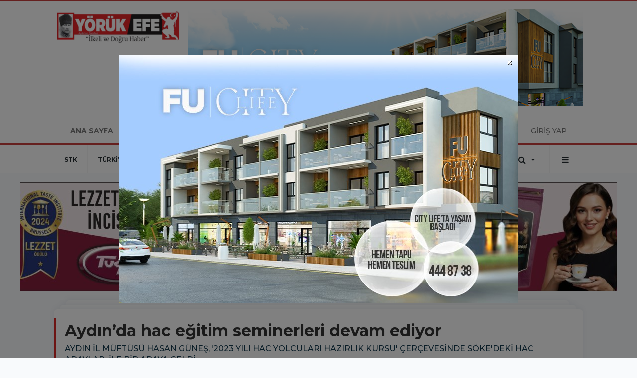

--- FILE ---
content_type: text/html; charset=UTF-8
request_url: https://www.yorukefe.com/kurumlar/aydinda-hac-egitim-seminerleri-devam-ediyor-h59463.html
body_size: 14385
content:
<!DOCTYPE html>
<html class="no-js noie" lang="tr">
<head>
<meta charset="utf-8">
<title>Aydın’da hac eğitim seminerleri devam ediyor</title>
<meta name="description" content="AYDIN İL MÜFTÜSÜ HASAN GÜNEŞ, &#039;2023 YILI HAC YOLCULARI HAZIRLIK KURSU&#039; ÇERÇEVESİNDE SÖKE&#039;DEKİ HAC ADAYLARI İLE BİR ARAYA GELDİ." />
<meta name="keywords" content="" />
<meta name="news_keywords" content="" />
<!--meta name="viewport" content="width=device-width, initial-scale=1"-->
<link rel="shortcut icon" href="https://www.yorukefe.com/_themes/hs-retina/images/favicon.ico">
<meta name="content-language" content="tr-TR" />
<link rel="alternate" href="https://www.yorukefe.com/m/kurumlar/aydinda-hac-egitim-seminerleri-devam-ediyor-h59463.html" hreflang="tr" media="only screen and (max-width: 640px)"/>

<link rel="canonical" href="https://www.yorukefe.com/kurumlar/aydinda-hac-egitim-seminerleri-devam-ediyor-h59463.html">

<link rel="amphtml" href="https://www.yorukefe.com/amp/kurumlar/aydinda-hac-egitim-seminerleri-devam-ediyor-h59463.html">

  
<link href="//fonts.googleapis.com/css?family=Montserrat:300,400,500,600,700,800,900&amp;amp;subset=latin-ext" rel="stylesheet">
<link rel="stylesheet" href="https://www.yorukefe.com/_themes/hs-retina/style/compress.css?v=1930616992">
<link rel="stylesheet" href="https://www.yorukefe.com/_themes/hs-retina/style/public.php?v=1669653210">
<link href="https://www.yorukefe.com/_themes/hs-retina/style/renk.css?v=1985783189" rel="stylesheet"/>
<link href="https://www.yorukefe.com/_themes/hs-retina/style/print.css?v=1580497888" rel="stylesheet" media="print"/>
<script src="https://www.yorukefe.com/_themes/hs-retina/scripts/jquery.js?v=1227655536"></script>
<meta property="og:site_name" content="Yörük Efe Gazetesi ®️ | Aydın Haberler" />
<meta property="og:title" content="Aydın’da hac eğitim seminerleri devam ediyor" />
<meta property="og:description" content="AYDIN İL MÜFTÜSÜ HASAN GÜNEŞ, &#039;2023 YILI HAC YOLCULARI HAZIRLIK KURSU&#039; ÇERÇEVESİNDE SÖKE&#039;DEKİ HAC ADAYLARI İLE BİR ARAYA GELDİ." />
<meta property="og:image" content="https://www.yorukefe.com/images/resize/100/600x315/haberler/2023/05/aydinda_hac_egitim_seminerleri_devam_ediyor.jpg" />
<meta property="og:type" content="article" />
<meta property="og:url" content="https://www.yorukefe.com/kurumlar/aydinda-hac-egitim-seminerleri-devam-ediyor-h59463.html" /><meta http-equiv="refresh" content="240" /><meta name="twitter:card" content="summary_large_image" />
<meta property="og:title" content="Aydın’da hac eğitim seminerleri devam ediyor" />
<meta name="twitter:url" content="http://www.yorukefe.com/kurumlar/aydinda-hac-egitim-seminerleri-devam-ediyor-h59463.html" />
<meta name="twitter:domain" content="https://www.yorukefe.com/" />
<meta name="twitter:site" content="yorukefehaber" />
<meta name="twitter:title" content="Aydın’da hac eğitim seminerleri devam ediyor" />
 
  <meta name="twitter:description" content="AYDIN İL MÜFTÜSÜ HASAN GÜNEŞ, &#039;2023 YILI HAC YOLCULARI HAZIRLIK KURSU&#039; ÇERÇEVESİNDE SÖKE&#039;DEKİ HAC ADAYLARI İLE BİR ARAYA GELDİ." /> 
   
<meta name="twitter:image:src" content="https://www.yorukefe.com/images/haberler/2023/05/aydinda_hac_egitim_seminerleri_devam_ediyor.jpg" /> 
 

<meta property="og:image:type" content="image/jpeg" />
<meta property="og:image:width" content="706" />
<meta property="og:image:height" content="431" />

<link rel="image_src" type="image/jpeg" href="https://www.yorukefe.com/images/haberler/2023/05/aydinda_hac_egitim_seminerleri_devam_ediyor.jpg" />

<meta name="dc.language" content="tr">
<meta name="dc.source" content="https://www.yorukefe.com/">
<meta name="dc.title" content="Aydın’da hac eğitim seminerleri devam ediyor">
<meta name="dc.keywords" content="">
<meta name="dc.description" content="AYDIN İL MÜFTÜSÜ HASAN GÜNEŞ, &#039;2023 YILI HAC YOLCULARI HAZIRLIK KURSU&#039; ÇERÇEVESİNDE SÖKE&#039;DEKİ HAC ADAYLARI İLE BİR ARAYA GELDİ.">

<link rel="dns-prefetch" href="//www.yorukefe.com">
<link rel="dns-prefetch" href="//www.google-analytics.com">
<link rel="dns-prefetch" href="//fonts.gstatic.com">
<link rel="dns-prefetch" href="//mc.yandex.ru">
<link rel="dns-prefetch" href="//fonts.googleapis.com">
<link rel="dns-prefetch" href="//pagead2.googlesyndication.com">
<link rel="dns-prefetch" href="//googleads.g.doubleclick.net">
<link rel="dns-prefetch" href="//google.com">
<link rel="dns-prefetch" href="//gstatic.com">
<link rel="dns-prefetch" href="//connect.facebook.net">
<link rel="dns-prefetch" href="//graph.facebook.com">
<link rel="dns-prefetch" href="//linkedin.com">
<link rel="dns-prefetch" href="//ap.pinterest.com">
<!--[if lt IE 7]>      <html class="no-js lt-ie10 lt-ie9 lt-ie8 lt-ie7"> <![endif]-->
<!--[if IE 7]>         <html class="no-js lt-ie10 lt-ie9 lt-ie8 ie7"> <![endif]-->
<!--[if IE 8]>         <html class="no-js lt-ie10 lt-ie9 ie8"> <![endif]-->
<!--[if IE 9]>         <html class="no-js lt-ie10 ie9"> <![endif]-->
<!--[if gt IE 9]>      <html class="no-js gt-ie9"> <![endif]-->
<!--[if !IE] <![IGNORE[--><!--[IGNORE[]]-->
<script>
var PINE = {"settings":{"theme_path":"https:\/\/www.yorukefe.com\/_themes\/hs-retina\/","ajax_url":"_ajax\/","site_url":"https:\/\/www.yorukefe.com\/","theme":"hs-retina","analytics":"UA-192016510-1","comment_approved":0,"theme_version":"1.0.8","system_version":"5.11","hs_data_table":"https:\/\/service.tebilisim.com\/puandurumu_json.php","popup_saat":"1","youtube_ch":"UCpOzEfNm_E0o-GlMXzINR7g","instagram_followers":"yorukefegazetesi\/"}};
</script>
</head>
<body>
  <h1 style="margin: 0px;">
<a href="https://www.yorukefe.com/" class="hidden" id="printlogo"><img src="https://www.yorukefe.com/images/banner/web-site-yeni-logo-yeh.png" alt="Yörük Efe Gazetesi ®️ | Aydın Haberler" class="img-responsive"></a>
</h1>
<header class="header-index" data-header="wide-header">
  <nav id="header" class="navbar navbar-default navbar-border-top hidden-xs">
  <div class="container">
    <div class="navbar-header hide">
      <button type="button" data-toggle="collapsed" data-target="#header_main-menu" class="navbar-toggle collapsed"><i class="fa fa-align-center fa-fw"></i></button>
    </div>
    <div id="header_main-menu" class="navbar-collapse collapse p-0 hidden-xs">
      <div class="row">
        <div class="col-sm-3">
          <a href="https://www.yorukefe.com/" id="logo"><img src="https://www.yorukefe.com/images/banner/web-site-yeni-logo-yeh.png" alt="Yörük Efe Gazetesi ®️ | Aydın Haberler" class="img-responsive"></a>
        </div>
                <div class="col-sm-9">
            <div class="tb-block mt-0 mb-10 block-100"><a href="https://www.yorukefe.com/banner.php?id=44" target="_blank" rel="nofollow"><img src="https://www.yorukefe.com/thumb.php?src=https://www.yorukefe.com/images/banner/banner-1.png&w=878&h=195&q=80" width="878" height="195" style="width:878px;height: 195px;border:0" alt="banner44" class="img-responsive"/></a></div>
          </div>
            </div>
    </div>
  </div>
</nav>
  <div>
  <div>
  <nav id="header-menu_3" class="navbar navbar-default hidden-xs">
  <div class="container">
    <div class="navbar-collapse">
      <ul id="ana-menu" class="nav navbar-nav navbar-left">
                <li><a href="https://www.yorukefe.com/"><strong><span>ANA SAYFA</span></strong></a></li>
                        <li><a href="https://www.yorukefe.com/galeri/"><i class="text-danger fa fa-picture-o fa-fw"></i><strong><span>GALERİLER</span></strong></a></li>
                        <li><a href="https://www.yorukefe.com/webtv/"><i class="text-danger fa fa-film fa-fw"></i><strong><span>WEB TV</span></strong></a></li>
                        <li><a href="https://www.yorukefe.com/yazarlar/"><i class="text-danger fa fa-users fa-fw"></i><strong><span>YAZARLAR</span></strong></a></li>
                <li><a href="https://www.yorukefe.com/roportajlar.html"><i class="text-danger fa fa-microphone  fa-fw"></i><strong><span>RÖPORTAJLAR</span></strong></a></li>

              </ul>
      <ul id="uyelik" class="nav navbar-nav navbar-right">
             <li><a href="https://www.yorukefe.com/uyelik.html">ÜYE OL</a></li>
        <li><a href="https://www.yorukefe.com/login.html">GİRİŞ YAP</a></li>
                    </ul>
    </div>
  </div>
</nav>
  <nav data-offset="0" id="header-category" class="navbar navbar-default navbar-border-top">
  <div class="container">
    <div class="navbar-header visible-xs">
      <button data-toggle="collapse" data-target="#navbar-menu" class="navbar-toggle collapsed pull-left"><i class="fa fa-align-center fa-fw"></i></button>
      <button data-toggle="collapse" data-target="#navbar-search" class="navbar-toggle collapsed"><i class="fa fa-search fa-fw"></i></button>
    </div>
    <div class="navbar-collapse collapse">
      <ul class="nav navbar-nav navbar-left">
                        <li class="">
          <a href="https://www.yorukefe.com/stk" >
                          STK                        </a>
        </li>
                <li class="">
          <a href="https://www.yorukefe.com/turkiye" >
                          TÜRKİYE                        </a>
        </li>
                <li class="">
          <a href="https://www.yorukefe.com/asayis" >
                          ASAYİŞ                        </a>
        </li>
                <li class="">
          <a href="https://www.yorukefe.com/ilceler" >
                          İLÇELER                        </a>
        </li>
                <li class="">
          <a href="https://www.yorukefe.com/guncel" >
                          GÜNCEL                        </a>
        </li>
                <li class="">
          <a href="https://www.yorukefe.com/siyaset" >
                          SİYASET                        </a>
        </li>
                <li class="">
          <a href="https://www.yorukefe.com/saglik" >
                          SAĞLIK                        </a>
        </li>
                <li class="">
          <a href="https://www.yorukefe.com/ekonomi" >
                          EKONOMİ                        </a>
        </li>
                <li class="">
          <a href="https://www.yorukefe.com/adu" >
                          ADÜ                        </a>
        </li>
                <li class="">
          <a href="https://www.yorukefe.com/spor" >
                          SPOR                        </a>
        </li>
              </ul>
      <ul class="nav navbar-nav navbar-right">
        <li class="dropdown">
<a href="#" data-toggle="dropdown" class="dropdown-toggle"><i class="fa fa-search fa-lg fa-fw"></i><i class="fa fa-caret-down fa-fw"></i></a>
  <div class="dropdown-menu">
    <form action="https://www.yorukefe.com/" method="get">
    <div class="input-group">
      <input type="hidden" name="m" value="arama">
      <input type="text" name="q" placeholder="Arama yapmak için birşeyler yazın.." class="form-control input-lg">
      <input type="hidden" name="auth" value="5bd82339fc0a0346c8850f33ea22326d9a0a148b" />
      <div class="input-group-btn">
        <button type="submit" class="btn btn-info btn-lg">Ara</button>
      </div>
    </div>
    </form>
  </div>
</li>
                <li id="category-diger" class="dropdown"><a href="#" data-toggle="dropdown" class="dropdown-toggle"><i class="fa fa-bars fa-lg fa-fw"></i></a>
          <ul class="dropdown-menu">
                        <li><a href="https://www.yorukefe.com/genel">GENEL</a></li>
                        <li><a href="https://www.yorukefe.com/yasam">YAŞAM</a></li>
                        <li><a href="https://www.yorukefe.com/kultur-sanat">KÜLTÜR SANAT</a></li>
                        <li><a href="https://www.yorukefe.com/egitim">EĞİTİM</a></li>
                        <li><a href="https://www.yorukefe.com/yerel">Yerel</a></li>
                        <li><a href="https://www.yorukefe.com/hukuk">HUKUK</a></li>
                        <li><a href="https://www.yorukefe.com/bilim-ve-teknoloji">BİLİM VE TEKNOLOJİ</a></li>
                        <li><a href="https://www.yorukefe.com/politika">POLİTİKA</a></li>
                        <li><a href="https://www.yorukefe.com/cevre">ÇEVRE</a></li>
                        <li><a href="https://www.yorukefe.com/haberde-insan">HABERDE İNSAN</a></li>
                        <li><a href="https://www.yorukefe.com/hava-durumu">HAVA DURUMU</a></li>
                        <li><a href="https://www.yorukefe.com/kurumlar">KURUMLAR</a></li>
                        <li><a href="https://www.yorukefe.com/aydin-buyuksehir-belediyesi">AYDIN BÜYÜKŞEHİR BELEDİYESİ</a></li>
                        <li><a href="https://www.yorukefe.com/magazin">MAGAZİN</a></li>
                      </ul>
        </li>
              </ul> 
    </div>
  </div>
</nav>
  </div>
  </div>
</header>  <main>
        <div class="tb-block mt-18 mb-10 block-128"><a href="https://www.yorukefe.com/banner.php?id=51" target="_blank" rel="nofollow"><img src="https://www.yorukefe.com/thumb.php?src=https://www.yorukefe.com/images/banner/tuğba-kuruyemiş_1.jpeg&w=1200&h=220&q=80" width="1200" height="220" style="width:1200px;height: 220px;border:0" alt="banner51" class="img-responsive"/></a></div>
<div id="haberler" class="container mt-36">
  <div id="detay" class="inf_append panel panel-default panel-page current_news" news_id="59463" title="Aydın’da hac eğitim seminerleri devam ediyor" data-path="aHR0cDovL3d3dy55b3J1a2VmZS5jb20va3VydW1sYXIvYXlkaW5kYS1oYWMtZWdpdGltLXNlbWluZXJsZXJpLWRldmFtLWVkaXlvci1oNTk0NjMuaHRtbA==">
    <div class="panel-heading">
      <div class="panel-title">
        <h1 class="font-bold">Aydın’da hac eğitim seminerleri devam ediyor</h1>
                <p class="font-medium mb-0">AYDIN İL MÜFTÜSÜ HASAN GÜNEŞ, &#039;2023 YILI HAC YOLCULARI HAZIRLIK KURSU&#039; ÇERÇEVESİNDE SÖKE&#039;DEKİ HAC ADAYLARI İLE BİR ARAYA GELDİ.</p>
              </div>
      <ul id="nav-info" class="list-inline mb-0">
        <li><i class="fa fa-circle-o fa-fw"></i><span>KURUMLAR</span></li>
        <li><i class="fa fa-clock-o fa-fw"></i><span>11 Mayıs 2023 Perşembe 10:59</span></li>
                      </ul>
    </div>
    <div class="panel-body pt-0">
      <div class="row">
        <div class="col-sm-8 panel-body pt-0 pl-0">
                              <img src="https://www.yorukefe.com/images/haberler/2023/05/aydinda_hac_egitim_seminerleri_devam_ediyor.jpg" alt="Aydın’da hac eğitim seminerleri devam ediyor" style="width:100%" class="img-responsive mb-10">
                              <ul class="nav nav-pills mb-10 pull-left">
              <div class="pine-share-haber share-desktop" data-id="59463" style="font-size: 18px;"></div>

          </ul>

          
          <ul class="nav nav-pills mb-10 font-resize pull-right">
            <li class="btn btn-default" onclick="textDown(59463)"><i class="fa fa-font" aria-hidden="true"></i><i class="fa fa-minus" aria-hidden="true"></i></li>
            <li class="btn btn-default" onclick="textUp(59463)"><i class="fa fa-font" aria-hidden="true"></i><i class="fa fa-plus" aria-hidden="true"></i></li>
            <li class="btn btn-default mr-0" onclick="textClear(59463)"><i class="fa fa-font" aria-hidden="true"></i></li>
          </ul>
          <div class="clearfix"></div>
          <div id="detay-metin" class="text" data-text-id="59463">
                                        <div class="tb-block mt-0 mb-10 block-131 pull-left mr-10"><a href="https://www.yorukefe.com/banner.php?id=47" target="_blank" rel="nofollow"><img src="https://www.yorukefe.com/thumb.php?src=https://www.yorukefe.com/images/banner/800x500-idea_1.jpg&w=800&h=500&q=80" width="800" height="500" style="width:800px;height: 500px;border:0" alt="banner47" class="img-responsive"/></a></div>
                                      <p>Aydın İl Müftüsü Hasan Güneş, ’2023 Yılı Hac Yolcuları Hazırlık Kursu’ çerçevesinde Söke’deki hac adayları ile bir araya geldi.</p>

<p>Diyanet İşleri Başkanlığı 2023 Yılı Hac Organizasyonu ile kutsal topraklara gidecek olan hacı adaylarına yönelik ’Hac Eğitim Seminerleri’ devam ediyor. Aydın İl Müftüsü Hasan Güneş, ’2023 Yılı Hac Yolcuları Hazırlık Kursu’ çerçevesinde Söke İlçe Müftülüğü Konferans Salonu’nda hacı adayları ile buluştu. Hac ibadetinin manevi boyutları ve anlamları hakkında hacı adaylarına bilgiler veren Güneş, hacı adaylarına ibadetlerinde kolaylıklar diledi. Milletimiz ve tüm Müslümanlar için dua etmelerini özellikle rica etti.</p><div class="p_ad"></div>

<p>Seminere, Söke İlçe Müftüsü Ali Saim Doğru, kafile görevlileri ve hacı adayları katıldı.</p></p>                                    <div class="clearfix"></div>
            <span class="pull-right">
              <i>Güncelleme Tarihi: 11 Mayıs 2023, 13:19</i>
            </span>
            <div class="clearfix"></div>
                      </div>
                             

                          <div class="keywords"></div>
                    <!-- Yorumunuz-->
<div id="yorumlar" class="panel panel-default mt-18">
              <div class="media alert alert-danger">
          <div class="media-left"><i class="fa fa-exclamation fa-fw"></i></div>
          <div class="media-body media-middle">
            <p>Yorum yapabilmek için üye girişi yapmanız gerekmektedir.</p>
            <p>Üye değilseniz hemen <a href="https://www.yorukefe.com/uyelik.html" class="text-default">üye olun</a> veya <a href="https://www.yorukefe.com/login.html" class="text-info">giriş yapın</a>.</p>
          </div>
          <div class="media-right media-middle">
            <button type="button" data-dismiss="alert" class="close"><i class="fa fa-close fa-fw"></i></button>
          </div>
        </div>
            <!-- Yorumlar-->
</div>
                </div>
        <div class="col-sm-4 right-block" id="sticky-sidebar">
	<div class="panel namaz-saatleri mb-20">
  <div class="panel-heading p-0">
    <div class="panel-title font-medium"><span class="border-success" title="NAMAZ VAKİTLERİ">NAMAZ VAKİTLERİ</span></div>
  </div>
  <div class="panel-body p-0">
    <div class="media media-prayer">
      <div class="media-body">
        <div class="media-heading text-right">
          <div class="btn btn-link btn-lg disabled pull-left">
          <select id="namaz-il-sec" name="namaz" class="selectpicker">
                        <option data-tokens="adana, Adana" value="adana" >Adana</option>
                        <option data-tokens="adiyaman, Adıyaman" value="adiyaman" >Adıyaman</option>
                        <option data-tokens="afyon, Afyon" value="afyon" >Afyon</option>
                        <option data-tokens="agri, Ağrı" value="agri" >Ağrı</option>
                        <option data-tokens="aksaray, Aksaray" value="aksaray" >Aksaray</option>
                        <option data-tokens="amasya, Amasya" value="amasya" >Amasya</option>
                        <option data-tokens="ankara, Ankara" value="ankara" >Ankara</option>
                        <option data-tokens="antalya, Antalya" value="antalya" >Antalya</option>
                        <option data-tokens="ardahan, Ardahan" value="ardahan" >Ardahan</option>
                        <option data-tokens="artvin, Artvin" value="artvin" >Artvin</option>
                        <option data-tokens="aydin, Aydın" value="aydin" selected>Aydın</option>
                        <option data-tokens="balikesir, Balıkesir" value="balikesir" >Balıkesir</option>
                        <option data-tokens="bartin, Bartın" value="bartin" >Bartın</option>
                        <option data-tokens="batman, Batman" value="batman" >Batman</option>
                        <option data-tokens="bayburt, Bayburt" value="bayburt" >Bayburt</option>
                        <option data-tokens="bilecik, Bilecik" value="bilecik" >Bilecik</option>
                        <option data-tokens="bingol, Bingöl" value="bingol" >Bingöl</option>
                        <option data-tokens="bitlis, Bitlis" value="bitlis" >Bitlis</option>
                        <option data-tokens="bolu, Bolu" value="bolu" >Bolu</option>
                        <option data-tokens="burdur, Burdur" value="burdur" >Burdur</option>
                        <option data-tokens="bursa, Bursa" value="bursa" >Bursa</option>
                        <option data-tokens="canakkale, Çanakkale" value="canakkale" >Çanakkale</option>
                        <option data-tokens="cankiri, Çankırı" value="cankiri" >Çankırı</option>
                        <option data-tokens="corum, Çorum" value="corum" >Çorum</option>
                        <option data-tokens="denizli, Denizli" value="denizli" >Denizli</option>
                        <option data-tokens="diyarbakir, Diyarbakır" value="diyarbakir" >Diyarbakır</option>
                        <option data-tokens="duzce, Düzce" value="duzce" >Düzce</option>
                        <option data-tokens="edirne, Edirne" value="edirne" >Edirne</option>
                        <option data-tokens="elazig, Elazığ" value="elazig" >Elazığ</option>
                        <option data-tokens="erzincan, Erzincan" value="erzincan" >Erzincan</option>
                        <option data-tokens="erzurum, Erzurum" value="erzurum" >Erzurum</option>
                        <option data-tokens="eskisehir, Eskişehir" value="eskisehir" >Eskişehir</option>
                        <option data-tokens="gaziantep, Gaziantep" value="gaziantep" >Gaziantep</option>
                        <option data-tokens="giresun, Giresun" value="giresun" >Giresun</option>
                        <option data-tokens="gumushane, Gümüşhane" value="gumushane" >Gümüşhane</option>
                        <option data-tokens="hakkari, Hakkari" value="hakkari" >Hakkari</option>
                        <option data-tokens="hatay, Hatay" value="hatay" >Hatay</option>
                        <option data-tokens="igdir, Iğdır" value="igdir" >Iğdır</option>
                        <option data-tokens="isparta, Isparta" value="isparta" >Isparta</option>
                        <option data-tokens="istanbul, İstanbul" value="istanbul" >İstanbul</option>
                        <option data-tokens="izmir, İzmir" value="izmir" >İzmir</option>
                        <option data-tokens="kahramanmaras, Kahramanmaraş" value="kahramanmaras" >Kahramanmaraş</option>
                        <option data-tokens="karabuk, Karabük" value="karabuk" >Karabük</option>
                        <option data-tokens="karaman, Karaman" value="karaman" >Karaman</option>
                        <option data-tokens="kars, Kars" value="kars" >Kars</option>
                        <option data-tokens="kastamonu, Kastamonu" value="kastamonu" >Kastamonu</option>
                        <option data-tokens="kayseri, Kayseri" value="kayseri" >Kayseri</option>
                        <option data-tokens="kirikkale, Kırıkkale" value="kirikkale" >Kırıkkale</option>
                        <option data-tokens="kirklareli, Kırklareli" value="kirklareli" >Kırklareli</option>
                        <option data-tokens="kirsehir, Kırşehir" value="kirsehir" >Kırşehir</option>
                        <option data-tokens="kilis, Kilis" value="kilis" >Kilis</option>
                        <option data-tokens="izmit, Kocaeli" value="izmit" >Kocaeli</option>
                        <option data-tokens="konya, Konya" value="konya" >Konya</option>
                        <option data-tokens="kutahya, Kütahya" value="kutahya" >Kütahya</option>
                        <option data-tokens="malatya, Malatya" value="malatya" >Malatya</option>
                        <option data-tokens="manisa, Manisa" value="manisa" >Manisa</option>
                        <option data-tokens="mardin, Mardin" value="mardin" >Mardin</option>
                        <option data-tokens="mersin, Mersin" value="mersin" >Mersin</option>
                        <option data-tokens="mugla, Muğla" value="mugla" >Muğla</option>
                        <option data-tokens="mus, Muş" value="mus" >Muş</option>
                        <option data-tokens="nevsehir, Nevşehir" value="nevsehir" >Nevşehir</option>
                        <option data-tokens="nigde, Niğde" value="nigde" >Niğde</option>
                        <option data-tokens="ordu, Ordu" value="ordu" >Ordu</option>
                        <option data-tokens="osmaniye, Osmaniye" value="osmaniye" >Osmaniye</option>
                        <option data-tokens="rize, Rize" value="rize" >Rize</option>
                        <option data-tokens="adapazari, Sakarya" value="adapazari" >Sakarya</option>
                        <option data-tokens="samsun, Samsun" value="samsun" >Samsun</option>
                        <option data-tokens="siirt, Siirt" value="siirt" >Siirt</option>
                        <option data-tokens="sinop, Sinop" value="sinop" >Sinop</option>
                        <option data-tokens="sivas, Sivas" value="sivas" >Sivas</option>
                        <option data-tokens="sanliurfa, Şanlıurfa" value="sanliurfa" >Şanlıurfa</option>
                        <option data-tokens="sirnak, Şırnak" value="sirnak" >Şırnak</option>
                        <option data-tokens="tekirdag, Tekirdağ" value="tekirdag" >Tekirdağ</option>
                        <option data-tokens="tokat, Tokat" value="tokat" >Tokat</option>
                        <option data-tokens="trabzon, Trabzon" value="trabzon" >Trabzon</option>
                        <option data-tokens="tunceli, Tunceli" value="tunceli" >Tunceli</option>
                        <option data-tokens="usak, Uşak" value="usak" >Uşak</option>
                        <option data-tokens="van, Van" value="van" >Van</option>
                        <option data-tokens="yalova, Yalova" value="yalova" >Yalova</option>
                        <option data-tokens="yozgat, Yozgat" value="yozgat" >Yozgat</option>
                        <option data-tokens="zonguldak, Zonguldak" value="zonguldak" >Zonguldak</option>
                      </select>
        </div>
        <img src="https://www.yorukefe.com/_themes/hs-retina/images/mosque.svg?v=1819698582" width="76" alt="Mosque">
        </div>
        <div class="progress">
          <div aria-valuenow="50" aria-valuemin="0" aria-valuemax="100" style="width: 50%;" role="progressbar" class="progress-bar"></div>
        </div>
        <div class="p-18">
          <div class="row text-center">
            <div class="col-sm-4 imsak" title="İMSAK"><img src="https://www.yorukefe.com/_themes/hs-retina/images/imsak.png?v=1690559115" alt="İMSAK">
              <p class="font-medium">İMSAK</p>
              <hr>
              <p class="font-semibold">06:49</p>
            </div>
            <div class="col-sm-4 gunes" title="GÜNEŞ"><img src="https://www.yorukefe.com/_themes/hs-retina/images/gunes.png?v=257684246" alt="GÜNEŞ">
              <div class="font-medium">GÜNEŞ</div>
              <hr>
              <div class="font-semibold">08:16</div>
            </div>
            <div class="col-sm-4 ogle" title="ÖĞLE"><img src="https://www.yorukefe.com/_themes/hs-retina/images/ogle.png?v=1657920242" alt="ÖĞLE">
              <div class="font-medium">ÖĞLE</div>
              <hr>
              <div class="font-semibold">13:15</div>
            </div>
            <div class="clearfix"></div>
            <div class="col-sm-4 ikindi" title="İKİNDİ"><img src="https://www.yorukefe.com/_themes/hs-retina/images/ikindi.png?v=1890761204" alt="İKİNDİ">
              <div class="font-medium">İKİNDİ</div>
              <hr>
              <div class="font-semibold">15:43</div>
            </div>
            <div class="col-sm-4 aksam" title="AKŞAM"><img src="https://www.yorukefe.com/_themes/hs-retina/images/aksam.png?v=699152642" alt="AKŞAM">
              <div class="font-medium">AKŞAM</div>
              <hr>
              <div class="font-semibold">18:03</div>
            </div>
            <div class="col-sm-4 yatsi" title="YATSI"><img src="https://www.yorukefe.com/_themes/hs-retina/images/yatsi.png?v=247619045" alt="YATSI">
              <div class="font-medium">YATSI</div>
              <hr>
              <div class="font-semibold">19:25</div>
            </div>
          </div>
        </div>
      </div>
    </div>
  </div>
</div>
<div class="panel anket mb-20">
  <div class="panel-heading p-0">
    <div class="panel-title font-medium"><span class="border-info" title="ANKET">ANKET</span><a href="https://www.yorukefe.com/anketler.html" title="Tüm Anketler" >Tüm Anketler</a></div>
  </div>
  <div class="panel-body p-0">
    <div class="media media-survey single" id="poll7">
    <form id="poll_form7" name="anket" method="post">
      <input name="aid" type="hidden" value="7">
            <div class="media-body media-middle">
        <div class="media-heading"><strong>Aydın’da Yerel Yönetimleri Başarılı Buluyor musunuz?</strong></div>
        <div class="row">
                  </div>
        <div class="alert alert-warning" style="display:none;margin-bottom:0">Seçim Yapmadınız!</div>
        <div class="alert alert-danger" style="display:none;margin-bottom:0">Daha önce oy verdiniz!</div>
        <div class="alert alert-success" style="display:none;margin-bottom:0">Oy verme işlemi tamamlandı!</div>
      </div>
              <button onclick="poll_results(7);return false;" class="btn btn-default btn-lg"><i class="fa fa-eye fa-fw"></i><span>SONUÇLAR</span></button>
            

              <button onclick="poll_vote(7,0);return false;" class="btn btn-info btn-lg vote"><span>OY KULLAN</span></button>
          </form>
    </div>
  </div>
</div>
  <div class="pos-relative mb-10">
  <ul class="nav nav-tabs mb-10">
    <li class="active"><a href="#" data-toggle="tab" class="pt-0" title="<b>SIRADAKİ</b><span> HABERLER</span>"><b>SIRADAKİ</b><span> HABERLER</span></a></li>
  </ul>
  <div>
    <div class="list-group mb-0">
              <a href="https://www.yorukefe.com/siyaset/chp-li-karakoz-53-gunde-277-mahalleyi-ziyaret-etti-h59464.html" title="CHP&#039;Lİ KARAKOZ 53 GÜNDE 277 MAHALLEYİ ZİYARET..."  class="list-group-item">
          <i class="media-left media-middle">1</i>
          <span class="media-middle media-body font-medium">CHP&#039;Lİ KARAKOZ 53 GÜNDE 277 MAHALLEYİ ZİYARET...</span>
        </a>
            <a href="https://www.yorukefe.com/siyaset/saatcibu-sehirden-huda-parin-askerlerine-ortaklarina-oy-h59465.html" title="SAATÇI&quot;BU ŞEHİRDEN HÜDA-PAR’IN ASKERLERİNE,..."  class="list-group-item">
          <i class="media-left media-middle">2</i>
          <span class="media-middle media-body font-medium">SAATÇI&quot;BU ŞEHİRDEN HÜDA-PAR’IN ASKERLERİNE,...</span>
        </a>
            <a href="https://www.yorukefe.com/spor/mhpli-alicik-sokesporun-hakkini-ariyor-h59466.html" title="MHP’li Alıcık, Sökespor’un hakkını arıyor"  class="list-group-item">
          <i class="media-left media-middle">3</i>
          <span class="media-middle media-body font-medium">MHP’li Alıcık, Sökespor’un hakkını arıyor</span>
        </a>
            <a href="https://www.yorukefe.com/asayis/aydinda-jandarma-ve-trafik-ekipleri-vatandaslari-bilgilendirdi-h59467.html" title="Aydın’da jandarma ve trafik ekipleri, vatandaşları..."  class="list-group-item">
          <i class="media-left media-middle">4</i>
          <span class="media-middle media-body font-medium">Aydın’da jandarma ve trafik ekipleri, vatandaşları...</span>
        </a>
            <a href="https://www.yorukefe.com/aydin/kablo-hirsizi-yakalandi-h59468.html" title="Kablo hırsızı yakalandı"  class="list-group-item">
          <i class="media-left media-middle">5</i>
          <span class="media-middle media-body font-medium">Kablo hırsızı yakalandı</span>
        </a>
            <a href="https://www.yorukefe.com/egitim/ozel-cocuklar-filo-komutanliginda-agirlandi-h59469.html" title="Özel çocuklar Filo Komutanlığı’nda ağırlandı"  class="list-group-item">
          <i class="media-left media-middle">6</i>
          <span class="media-middle media-body font-medium">Özel çocuklar Filo Komutanlığı’nda ağırlandı</span>
        </a>
            <a href="https://www.yorukefe.com/asayis/supheli-hareketleri-ele-verdi-jandarmadan-kacamadi-2-h59470.html" title="Şüpheli hareketleri ele verdi, jandarmadan kaçamadı"  class="list-group-item">
          <i class="media-left media-middle">7</i>
          <span class="media-middle media-body font-medium">Şüpheli hareketleri ele verdi, jandarmadan kaçamadı</span>
        </a>
            <a href="https://www.yorukefe.com/asayis/didimde-46-duzensiz-gocmen-yakalandi-h59471.html" title="Didim’de 46 düzensiz göçmen yakalandı"  class="list-group-item">
          <i class="media-left media-middle">8</i>
          <span class="media-middle media-body font-medium">Didim’de 46 düzensiz göçmen yakalandı</span>
        </a>
            <a href="https://www.yorukefe.com/kurumlar/aydina-deger-projesi-cercevesinde-etkinlikler-suruyor-h59472.html" title="Aydın’a Değer Projesi çerçevesinde etkinlikler..."  class="list-group-item">
          <i class="media-left media-middle">9</i>
          <span class="media-middle media-body font-medium">Aydın’a Değer Projesi çerçevesinde etkinlikler...</span>
        </a>
            <a href="https://www.yorukefe.com/kurumlar/aydin-ticaret-borsasi-turkiye-birincisi-bilsem-ogrencilerini-odullendirdi-h59473.html" title="Aydın Ticaret Borsası, Türkiye birincisi BİLSEM..."  class="list-group-item">
          <i class="media-left media-middle">10</i>
          <span class="media-middle media-body font-medium">Aydın Ticaret Borsası, Türkiye birincisi BİLSEM...</span>
        </a>
        </div>
  </div>
</div>
<div id="fourth-slider">
  <div class="swiper-container mb-10">
    <div class="swiper-wrapper">
            <div class="swiper-slide">
        <div class="thumbnail thumbnail-cuff mb-0">
          <a href="https://www.yorukefe.com/kurumlar/okt-trailer-ve-aile-sosyal-hizmetler-il-mudurlugu-siddete-karsi-h84160.html" title="OKT Trailer ve Aile Sosyal Hizmetler İl Müdürlüğü şiddete karşı ikinci kez filede buluştu" ><img src="https://www.yorukefe.com/images/resize/95/334x215/haberler/thumbs/2025/11/okt_trailer_ve_aile_sosyal_hizmetler_il_mudurlugu_siddete_karsi_ikinci_kez_filede_bulustu.jpg" alt="OKT Trailer ve Aile Sosyal Hizmetler İl Müdürlüğü şiddete karşı ikinci kez filede buluştu" class="img-responsive"></a>
          <div class="caption">
            <a href="https://www.yorukefe.com/kurumlar/okt-trailer-ve-aile-sosyal-hizmetler-il-mudurlugu-siddete-karsi-h84160.html" title="OKT Trailer ve Aile Sosyal Hizmetler İl Müdürlüğü şiddete karşı ikinci kez filede buluştu"  title="OKT Trailer ve Aile Sosyal Hizmetler İl Müdürlüğü şiddete karşı ikinci kez filede buluştu" class="title h4 one-line">OKT Trailer ve Aile Sosyal Hizmetler İl Müdürlüğü şiddete karşı ikinci kez filede buluştu</a>
            <ol class="list-inline">
              <li><a href="https://www.yorukefe.com/kurumlar" title="OKT Trailer ve Aile Sosyal Hizmetler İl Müdürlüğü şiddete karşı ikinci kez filede buluştu"  class="text-muted">KURUMLAR</a></li>
            </ol>
          </div>
        </div>
      </div>
          <div class="swiper-slide">
        <div class="thumbnail thumbnail-cuff mb-0">
          <a href="https://www.yorukefe.com/kurumlar/aydinda-3-ayda-2-bin-daireye-yapi-ruhsati-verildi-h84075.html" title="Aydın’da 3 ayda 2 bin daireye yapı ruhsatı verildi" ><img src="https://www.yorukefe.com/images/resize/95/334x215/haberler/thumbs/2025/11/aydinda_3_ayda_2_bin_daireye_yapi_ruhsati_verildi.jpg" alt="Aydın’da 3 ayda 2 bin daireye yapı ruhsatı verildi" class="img-responsive"></a>
          <div class="caption">
            <a href="https://www.yorukefe.com/kurumlar/aydinda-3-ayda-2-bin-daireye-yapi-ruhsati-verildi-h84075.html" title="Aydın’da 3 ayda 2 bin daireye yapı ruhsatı verildi"  title="Aydın’da 3 ayda 2 bin daireye yapı ruhsatı verildi" class="title h4 one-line">Aydın’da 3 ayda 2 bin daireye yapı ruhsatı verildi</a>
            <ol class="list-inline">
              <li><a href="https://www.yorukefe.com/kurumlar" title="Aydın’da 3 ayda 2 bin daireye yapı ruhsatı verildi"  class="text-muted">KURUMLAR</a></li>
            </ol>
          </div>
        </div>
      </div>
          <div class="swiper-slide">
        <div class="thumbnail thumbnail-cuff mb-0">
          <a href="https://www.yorukefe.com/kurumlar/diyanetten-ailelere-sosyal-medya-siddet-ve-akran-zorbaligiuyarisi-h84055.html" title="Diyanetten ailelere, sosyal medya, şiddet ve akran zorbalığıuyarısı" ><img src="https://www.yorukefe.com/images/resize/95/334x215/haberler/thumbs/2025/11/diyanetten_ailelere_sosyal_medya_siddet_ve_akran_zorbaligiuyarisi.jpg" alt="Diyanetten ailelere, sosyal medya, şiddet ve akran zorbalığıuyarısı" class="img-responsive"></a>
          <div class="caption">
            <a href="https://www.yorukefe.com/kurumlar/diyanetten-ailelere-sosyal-medya-siddet-ve-akran-zorbaligiuyarisi-h84055.html" title="Diyanetten ailelere, sosyal medya, şiddet ve akran zorbalığıuyarısı"  title="Diyanetten ailelere, sosyal medya, şiddet ve akran zorbalığıuyarısı" class="title h4 one-line">Diyanetten ailelere, sosyal medya, şiddet ve akran zorbalığıuyarısı</a>
            <ol class="list-inline">
              <li><a href="https://www.yorukefe.com/kurumlar" title="Diyanetten ailelere, sosyal medya, şiddet ve akran zorbalığıuyarısı"  class="text-muted">KURUMLAR</a></li>
            </ol>
          </div>
        </div>
      </div>
          <div class="swiper-slide">
        <div class="thumbnail thumbnail-cuff mb-0">
          <a href="https://www.yorukefe.com/kurumlar/aydin-ticaret-borsasi-uyeleri-growtech-2025-fuarinda-sektordeki-h84044.html" title="Aydın Ticaret Borsası Üyeleri, Growtech 2025 Fuarı’nda sektördeki yenilikleri yerinde inceledi" ><img src="https://www.yorukefe.com/images/resize/95/334x215/haberler/thumbs/2025/11/aydin_ticaret_borsasi_uyeleri_growtech_2025_fuarinda_sektordeki_yenilikleri_yerinde_inceledi.jpg" alt="Aydın Ticaret Borsası Üyeleri, Growtech 2025 Fuarı’nda sektördeki yenilikleri yerinde inceledi" class="img-responsive"></a>
          <div class="caption">
            <a href="https://www.yorukefe.com/kurumlar/aydin-ticaret-borsasi-uyeleri-growtech-2025-fuarinda-sektordeki-h84044.html" title="Aydın Ticaret Borsası Üyeleri, Growtech 2025 Fuarı’nda sektördeki yenilikleri yerinde inceledi"  title="Aydın Ticaret Borsası Üyeleri, Growtech 2025 Fuarı’nda sektördeki yenilikleri yerinde inceledi" class="title h4 one-line">Aydın Ticaret Borsası Üyeleri, Growtech 2025 Fuarı’nda sektördeki yenilikleri yerinde inceledi</a>
            <ol class="list-inline">
              <li><a href="https://www.yorukefe.com/kurumlar" title="Aydın Ticaret Borsası Üyeleri, Growtech 2025 Fuarı’nda sektördeki yenilikleri yerinde inceledi"  class="text-muted">KURUMLAR</a></li>
            </ol>
          </div>
        </div>
      </div>
          <div class="swiper-slide">
        <div class="thumbnail thumbnail-cuff mb-0">
          <a href="https://www.yorukefe.com/kurumlar/aydin-barosu-cocuk-haklari-merkezi-baskani-kuyucu-her-cocuk-h84014.html" title="Aydın Barosu Çocuk Hakları Merkezi Başkanı Kuyucu: &quot;Her çocuk tek ve biriciktir&quot;" ><img src="https://www.yorukefe.com/images/resize/95/334x215/haberler/thumbs/2025/11/aydin_barosu_cocuk_haklari_merkezi_baskani_kuyucu_her_cocuk_tek_ve_biriciktir.jpg" alt="Aydın Barosu Çocuk Hakları Merkezi Başkanı Kuyucu: &quot;Her çocuk tek ve biriciktir&quot;" class="img-responsive"></a>
          <div class="caption">
            <a href="https://www.yorukefe.com/kurumlar/aydin-barosu-cocuk-haklari-merkezi-baskani-kuyucu-her-cocuk-h84014.html" title="Aydın Barosu Çocuk Hakları Merkezi Başkanı Kuyucu: &quot;Her çocuk tek ve biriciktir&quot;"  title="Aydın Barosu Çocuk Hakları Merkezi Başkanı Kuyucu: &quot;Her çocuk tek ve biriciktir&quot;" class="title h4 one-line">Aydın Barosu Çocuk Hakları Merkezi Başkanı Kuyucu: &quot;Her çocuk tek ve biriciktir&quot;</a>
            <ol class="list-inline">
              <li><a href="https://www.yorukefe.com/kurumlar" title="Aydın Barosu Çocuk Hakları Merkezi Başkanı Kuyucu: &quot;Her çocuk tek ve biriciktir&quot;"  class="text-muted">KURUMLAR</a></li>
            </ol>
          </div>
        </div>
      </div>
        </div>
    <div class="swiper-pagination swiper-pagination-lg"></div>
  </div>
</div>
<div class="panel">
  <div class="panel-heading p-0">
    <div class="panel-title font-medium"><span class="border-danger" title="SON DAKİKA HABERLERİ">SON DAKİKA HABERLERİ</span></div>
  </div>
  <div class="panel-body p-0">
                      <div class="media media-news">
              <div class="media-left">
                <a href="https://www.yorukefe.com/siyaset/chp-soke-ilce-baskanligindan-algi-haberlerine-sert-tepki-h84189.html" title="CHP Söke İlçe Başkanlığından Algı Haberlerine..." >
                  <img alt="CHP Söke İlçe Başkanlığından Algı Haberlerine..." class="media-object" src="https://www.yorukefe.com/images/resize/95/127x82/haberler/thumbs/2025/11/_0a6bb.jpg" width="127">
                </a>
              </div>
              <div class="media-body media-middle">
                <a href="https://www.yorukefe.com/siyaset/chp-soke-ilce-baskanligindan-algi-haberlerine-sert-tepki-h84189.html" title="CHP Söke İlçe Başkanlığından Algı Haberlerine..."  class="media-heading mb-0">CHP Söke İlçe Başkanlığından Algı Haberlerine...</a>
              </div>
            </div>
                        <div class="media media-news">
              <div class="media-left">
                <a href="https://www.yorukefe.com/aydin/germencikte-basibos-keciler-toplandi-h84188.html" title="Germencik’te başıboş keçiler toplandı" >
                  <img alt="Germencik’te başıboş keçiler toplandı" class="media-object" src="https://www.yorukefe.com/images/resize/95/127x82/haberler/thumbs/2025/11/germencikte_basibos_keciler_toplandi.jpg" width="127">
                </a>
              </div>
              <div class="media-body media-middle">
                <a href="https://www.yorukefe.com/aydin/germencikte-basibos-keciler-toplandi-h84188.html" title="Germencik’te başıboş keçiler toplandı"  class="media-heading mb-0">Germencik’te başıboş keçiler toplandı</a>
              </div>
            </div>
                        <div class="media media-news">
              <div class="media-left">
                <a href="https://www.yorukefe.com/efeler/baskan-yetiskinden-kayaya-yanitreddedildi-denilen-h84187.html" title="BAŞKAN YETİŞKİN’DEN KAYA’YA YANIT&quot;REDDEDİLDİ..." >
                  <img alt="BAŞKAN YETİŞKİN’DEN KAYA’YA YANIT&quot;REDDEDİLDİ..." class="media-object" src="https://www.yorukefe.com/images/resize/95/127x82/haberler/thumbs/2025/11/baskan-yetiskinden-kayaya-yanitreddedildi-denilen-madde-oylanmadi-sov-yapmayi-birakin_78fbb.jpg" width="127">
                </a>
              </div>
              <div class="media-body media-middle">
                <a href="https://www.yorukefe.com/efeler/baskan-yetiskinden-kayaya-yanitreddedildi-denilen-h84187.html" title="BAŞKAN YETİŞKİN’DEN KAYA’YA YANIT&quot;REDDEDİLDİ..."  class="media-heading mb-0">BAŞKAN YETİŞKİN’DEN KAYA’YA YANIT&quot;REDDEDİLDİ...</a>
              </div>
            </div>
                        <div class="media media-news">
              <div class="media-left">
                <a href="https://www.yorukefe.com/soke/sokenin-yeni-bashekimi-yilmaz-baskan-arikan-ile-bir-araya-geldi-h84186.html" title="Söke’nin Yeni Başhekimi Yılmaz, Başkan Arıkan..." >
                  <img alt="Söke’nin Yeni Başhekimi Yılmaz, Başkan Arıkan..." class="media-object" src="https://www.yorukefe.com/images/resize/95/127x82/haberler/thumbs/2025/11/sokenin_yeni_bashekimi_yilmaz_baskan_arikan_ile_bir_araya_geldi.jpg" width="127">
                </a>
              </div>
              <div class="media-body media-middle">
                <a href="https://www.yorukefe.com/soke/sokenin-yeni-bashekimi-yilmaz-baskan-arikan-ile-bir-araya-geldi-h84186.html" title="Söke’nin Yeni Başhekimi Yılmaz, Başkan Arıkan..."  class="media-heading mb-0">Söke’nin Yeni Başhekimi Yılmaz, Başkan Arıkan...</a>
              </div>
            </div>
                        <div class="media media-news">
              <div class="media-left">
                <a href="https://www.yorukefe.com/buharkent/buharkentte-guzellik-salonlarina-ortak-denetim-h84185.html" title="Buharkent’te güzellik salonlarına ortak denetim" >
                  <img alt="Buharkent’te güzellik salonlarına ortak denetim" class="media-object" src="https://www.yorukefe.com/images/resize/95/127x82/haberler/thumbs/2025/11/buharkentte_guzellik_salonlarina_ortak_denetim.jpg" width="127">
                </a>
              </div>
              <div class="media-body media-middle">
                <a href="https://www.yorukefe.com/buharkent/buharkentte-guzellik-salonlarina-ortak-denetim-h84185.html" title="Buharkent’te güzellik salonlarına ortak denetim"  class="media-heading mb-0">Buharkent’te güzellik salonlarına ortak denetim</a>
              </div>
            </div>
        </div>
</div>
<div class="panel social mb-20">
  <div class="panel-body p-0">
    <div class="ap-container">
      <div class="apsc-icons-wrapper retina-social detail-socials apsc-animation-2" data-hover-color="0">
                <div class="apsc-each-profile mb-10">
          <a class="apsc-facebook-icon apsc-icon-soc clearfix" href="https://facebook.com/yorukefegazetesi" title="Facebook" target="_blank">
            <div class="apsc-inner-block">
              <span class="social-icon"><span class="apsc-fa-icon"><i class="fa fa-facebook apsc-facebook"></i></span><span class="media-name"><span class="apsc-social-name" title="Facebook">Facebook</span></span>
            </span>
            <div class="apsc-count-wrapper"><span class="apsc-count">69</span></div>
          </div>
        </a>
      </div>
              <div class="apsc-each-profile mb-10">
        <a class="apsc-twitter-icon apsc-icon-soc clearfix" href="https://twitter.com/yorukefehaber" title="Twitter" target="_blank">
          <div class="apsc-inner-block">
            <span class="social-icon"><span class="apsc-fa-icon"><i class="fa fa-twitter apsc-twitter"></i></span><span class="media-name"><span class="apsc-social-name" title="Twitter">Twitter</span></span>
          </span>
          <div class="apsc-count-wrapper"><span class="apsc-count">0</span></div>
        </div>
      </a>
    </div>
    <div class="apsc-each-profile mb-10">
    <a class="apsc-youtube-icon apsc-icon-soc clearfix" href="https://www.youtube.com/channel/UCpOzEfNm_E0o-GlMXzINR7g" title="Youtube" target="_blank">
      <div class="apsc-inner-block">
        <span class="social-icon"><span class="apsc-fa-icon"><i class="apsc-youtube fa fa-youtube-play"></i></span><span class="media-name"><span class="apsc-social-name" title="Youtube">Youtube</span></span>
      </span>
      <div class="apsc-count-wrapper"><span class="apsc-count hs-youtube-count">525</span></div>
    </div>
  </a>
</div>
  <div class="apsc-each-profile">
    <a class="apsc-instagram-icon apsc-icon-soc clearfix" href="https://instagram.com/yorukefegazetesi/" target="_blank">
      <div class="apsc-inner-block">
        <span class="social-icon"><span class="apsc-fa-icon"><i class="apsc-instagram fa fa-instagram"></i></span><span class="media-name"><span class="apsc-social-name">Instagram</span></span>
      </span>
      <div class="apsc-count-wrapper"><span style="height: 36px;" class="apsc-count hs-instagram-count"></span></div>
    </div>
  </a>
</div>
</div>
</div>
</div>
</div>
</div>
      </div>
    </div>
        <div class="page-load-status">
      <div class="loader-ellips infinite-scroll-request" style="display: none;">
        <span class="loader-ellips__dot"></span>
        <span class="loader-ellips__dot"></span>
        <span class="loader-ellips__dot"></span>
        <span class="loader-ellips__dot"></span>
      </div>
    </div>
    <a href="https://www.yorukefe.com/siyaset/chp-li-karakoz-53-gunde-277-mahalleyi-ziyaret-etti-h59464.html" class="sonrakiHaber"></a>
      </div>
        <div class="tb-block mt-0 mb-10 block-138"><a href="https://www.yorukefe.com/banner.php?id=41" target="_blank" rel="nofollow"><img src="https://www.yorukefe.com/thumb.php?src=https://www.yorukefe.com/images/banner/COLDWELL_1.jpg&w=2000&h=150&q=80" width="2000" height="150" style="width:2000px;height: 150px;border:0" alt="banner41" class="img-responsive"/></a></div>
  </div>
<div id="siradaki-haberler" class="panel alert fixednews mb-0">
  <div class="panel-heading p-0">
    <div class="panel-title font-medium"><span class="border-danger"><span class="border-danger">SIRADAKİ HABER</span></span></div>
  </div>
  <div class="panel-body p-0">
    <button type="button" data-dismiss="alert" class="close"><i class="fa fa-close"></i></button>
        <div class="thumbnail mb-0">
      <a href="https://www.yorukefe.com/siyaset/chp-li-karakoz-53-gunde-277-mahalleyi-ziyaret-etti-h59464.html" title="CHP&#039;Lİ KARAKOZ 53 GÜNDE 277 MAHALLEYİ ZİYARET..." ><img src="https://www.yorukefe.com/images/resize/95/320x206/haberler/thumbs/2023/05/chp-li-karakoz-53-gunde-277-mahalleyi-ziyaret-etti_4bbaa.jpg" alt="CHP&#039;Lİ KARAKOZ 53 GÜNDE 277 MAHALLEYİ ZİYARET..." class="img-responsive"></a>
      <div class="caption">
        <a href="https://www.yorukefe.com/siyaset/chp-li-karakoz-53-gunde-277-mahalleyi-ziyaret-etti-h59464.html" title="CHP&#039;Lİ KARAKOZ 53 GÜNDE 277 MAHALLEYİ ZİYARET..."  class="title">CHP&#039;Lİ KARAKOZ 53 GÜNDE 277 MAHALLEYİ ZİYARET...</a>
        <ol class="list-inline">
          <li><a href="https://www.yorukefe.com/siyaset" title="SİYASET"  class="text-muted">SİYASET</a></li>
        </ol>
      </div>
    </div>
      </div>
</div>
      <!-- Sol Dikey Reklam -->
      <div class="tb-block dikey sol" >

                                                                                                                                            </div>

      <!-- Sağ Dikey Reklam -->
      <div class="tb-block dikey sag" >
                                                                                                                                                                                                                      </div>
  </main>
  <div id="navbar-footer" class="navbar navbar-default">
  <div class="container">
    <div class="navbar-collapse">
      <ul class="nav navbar-nav navbar-left">
        <li><a href="https://www.yorukefe.com/"><i class="fa fa-home fa-fw"></i><span>ANA SAYFA</span></a></li>
        <li><a href="https://www.yorukefe.com/kunye.html">KÜNYE</a></li>
        <li><a href="https://www.yorukefe.com/iletisim.html">REKLAM</a></li>
        <li><a href="https://www.yorukefe.com/iletisim.html">İLETİŞİM</a></li>
        <li><a href="https://www.yorukefe.com/sitene-ekle.html">+ SİTENE EKLE</a></li>
      </ul>
      <ul class="nav navbar-nav navbar-right">
                <li><a href="https://facebook.com/yorukefegazetesi" target="_blank"><i class="fa fa-facebook fa-lg fa-fw"></i></a></li>
                        <li><a href="https://twitter.com/yorukefehaber" target="_blank"><i class="fa fa-twitter fa-lg fa-fw"></i></a></li>
                <li><a href="https://www.yorukefe.com/rss" target="_blank"><i class="fa fa-rss fa-lg fa-fw"></i></a></li>
      </ul>
    </div>
  </div>
</div>
<footer>
  <div class="container">
    <div class="row">
      <div class="col-sm-8">
        <div class="row">
          <div class="col-sm-3">
            <ul class="list-unstyled">
                              <li><a href="https://www.yorukefe.com/stk">STK</a></li>
                                              <li><a href="https://www.yorukefe.com/turkiye">TÜRKİYE</a></li>
                                              <li><a href="https://www.yorukefe.com/asayis">ASAYİŞ</a></li>
                                              <li><a href="https://www.yorukefe.com/ilceler">İLÇELER</a></li>
                                  </ul>
                </div>
                  <div class="col-sm-3">
                    <ul class="list-unstyled">
                                              <li><a href="https://www.yorukefe.com/guncel">GÜNCEL</a></li>
                                              <li><a href="https://www.yorukefe.com/siyaset">SİYASET</a></li>
                                              <li><a href="https://www.yorukefe.com/saglik">SAĞLIK</a></li>
                                              <li><a href="https://www.yorukefe.com/ekonomi">EKONOMİ</a></li>
                                  </ul>
                </div>
                  <div class="col-sm-3">
                    <ul class="list-unstyled">
                                              <li><a href="https://www.yorukefe.com/adu">ADÜ</a></li>
                                              <li><a href="https://www.yorukefe.com/spor">SPOR</a></li>
                                              <li><a href="https://www.yorukefe.com/genel">GENEL</a></li>
                                              <li><a href="https://www.yorukefe.com/yasam">YAŞAM</a></li>
                                  </ul>
                </div>
                  <div class="col-sm-3">
                    <ul class="list-unstyled">
                                              <li><a href="https://www.yorukefe.com/kultur-sanat">KÜLTÜR SANAT</a></li>
                                              <li><a href="https://www.yorukefe.com/egitim">EĞİTİM</a></li>
                                              <li><a href="https://www.yorukefe.com/yerel">Yerel</a></li>
                                              <li><a href="https://www.yorukefe.com/hukuk">HUKUK</a></li>
                                  </ul>
                </div>
                  <div class="col-sm-3">
                    <ul class="list-unstyled">
                                          </ul>
          </div>
        </div>
      </div>
      <div class="col-sm-4 text-center">
                <a href="https://www.yorukefe.com/">
          <img src="https://www.yorukefe.com/images/banner/web-site-yeni-logo-yeh_1.png" alt="Yörük Efe Gazetesi ®️ | Aydın Haberler" class="img-responsive mb-10" style="display: inline-block;">
        </a>
              <p class="font-medium">Yörük Efe Gazetesi ®️ | Aydın Haberler</p>
        <div class="clearfix">
          <hr>
          <p class="font-medium">Tüm Hakları Saklıdır. Yörük Efe Gazetesi ®️ | Aydın Haberler -  Copyright &copy; 2025</p>
        </div>
      </div>
    </div>
  </div>
  

    <div class="container">
    <div class="text-left">
      <ul class="list-inline list-unstyled font-medium">
        <li><a href="https://www.tebilisim.com/" target="_blank" title="haber sistemi, haber scripti, haber yazılımı, tebilişim">TE Bilişim</a></li>
      </ul>
    </div>
  </div>
  

</footer>
<button id="ScrollToTop"><i class="fa fa-chevron-up" aria-hidden="true"></i></button>
  <script>
var facebook_paylasim_secret_token, facebook_paylasim_app_id;
facebook_paylasim_app_id = "";
facebook_paylasim_secret_token = "";

if (!location.href.match(/m=arama/) && location.href.match(/\?.*/) && document.referrer) {
   location.href = location.href.replace(/\?.*/, '');
}
</script>
 <div id="modal-ads" class="modal hide fade" style="width:800px;height:500px;margin-left:-400px;margin-top:-250px; top: 50%;left:50%;display:none;" tabindex="-1" role="dialog" aria-labelledby="modalAdvertise" aria-hidden="true">
    <button type="button" class="close" data-dismiss="modal" aria-hidden="true">×</button>
    <a href="https://www.yorukefe.com/banner.php?id=49" target="_blank" rel="nofollow"><img src="https://www.yorukefe.com/images/banner/800x500-city-FU_1.jpeg" width="800" height="500" style="width:800px;height: 500px;border:0" alt="banner49" /></a></div>
<script type="application/ld+json">
    {
    "@context": "http:\/\/schema.org",
    "@type": "Organization",
    "url": "https:\/\/www.yorukefe.com\/",
    "contactPoint": {
        "@type": "ContactPoint",
        "contactType": "customer service",
        "telephone": "+90 0531 862 33 29"
    },
    "logo": {
        "@type": "ImageObject",
        "url": "https:\/\/www.yorukefe.com\/images\/banner\/web-site-yeni-logo-yeh.png",
        "width": 600,
        "height": 165
    }
}</script>
<script type="application/ld+json">
    {
    "@context": "http:\/\/schema.org",
    "@type": "WebSite",
    "url": "https:\/\/www.yorukefe.com\/",
    "potentialAction": {
        "@type": "SearchAction",
        "target": "https:\/\/www.yorukefe.com\/haberleri\/{search_term_string}",
        "query-input": "required name=search_term_string"
    }
}</script>
<script type="application/ld+json">
    {
    "@context": "http:\/\/schema.org",
    "@type": "NewsArticle",
    "articleSection": "Headlines",
    "mainEntityOfPage": {
        "@type": "WebPage",
        "@id": "https:\/\/www.yorukefe.com\/kurumlar\/aydinda-hac-egitim-seminerleri-devam-ediyor-h59463.html"
    },
    "headline": "Ayd\u0131n\u2019da hac e\u011fitim seminerleri devam ediyor",
    "name": "Ayd\u0131n\u2019da hac e\u011fitim seminerleri devam ediyor",
    "articleBody": "Ayd\u0131n \u0130l M\u00fcft\u00fcs\u00fc Hasan G\u00fcne\u015f, \u20192023 Y\u0131l\u0131 Hac Yolcular\u0131 Haz\u0131rl\u0131k Kursu\u2019 \u00e7er\u00e7evesinde S\u00f6ke\u2019deki hac adaylar\u0131 ile bir araya geldi.\r\n\r\nDiyanet \u0130\u015fleri Ba\u015fkanl\u0131\u011f\u0131 2023 Y\u0131l\u0131 Hac Organizasyonu ile kutsal topraklara gidecek olan hac\u0131 adaylar\u0131na y\u00f6nelik \u2019Hac E\u011fitim Seminerleri\u2019 devam ediyor. Ayd\u0131n \u0130l M\u00fcft\u00fcs\u00fc Hasan G\u00fcne\u015f, \u20192023 Y\u0131l\u0131 Hac Yolcular\u0131 Haz\u0131rl\u0131k Kursu\u2019 \u00e7er\u00e7evesinde S\u00f6ke \u0130l\u00e7e M\u00fcft\u00fcl\u00fc\u011f\u00fc Konferans Salonu\u2019nda hac\u0131 adaylar\u0131 ile bulu\u015ftu. Hac ibadetinin manevi boyutlar\u0131 ve anlamlar\u0131 hakk\u0131nda hac\u0131 adaylar\u0131na bilgiler veren G\u00fcne\u015f, hac\u0131 adaylar\u0131na ibadetlerinde kolayl\u0131klar diledi. Milletimiz ve t\u00fcm M\u00fcsl\u00fcmanlar i\u00e7in dua etmelerini \u00f6zellikle rica etti.\r\n\r\nSeminere, S\u00f6ke \u0130l\u00e7e M\u00fcft\u00fcs\u00fc Ali Saim Do\u011fru, kafile g\u00f6revlileri ve hac\u0131 adaylar\u0131 kat\u0131ld\u0131.",
    "description": "AYDIN \u0130L M\u00dcFT\u00dcS\u00dc HASAN G\u00dcNE\u015e, &#039;2023 YILI HAC YOLCULARI HAZIRLIK KURSU&#039; \u00c7ER\u00c7EVES\u0130NDE S\u00d6KE&#039;DEK\u0130 HAC ADAYLARI \u0130LE B\u0130R ARAYA GELD\u0130.",
    "keywords": "",
    "image": {
        "@type": "ImageObject",
        "url": "https:\/\/www.yorukefe.com\/images\/haberler\/2023\/05\/aydinda_hac_egitim_seminerleri_devam_ediyor.jpg",
        "width": 706,
        "height": 431
    },
    "datePublished": "2023-05-11T10:59:00+03:00",
    "dateModified": "2023-05-11T13:19:15+03:00",
    "genre": "news",
    "wordCount": 154,
    "inLanguage": "tr-TR",
    "author": {
        "@type": "Organization",
        "name": "Y\u00f6r\u00fck Efe Gazetesi \u00ae\ufe0f | Ayd\u0131n Haberler"
    },
    "publisher": {
        "@type": "Organization",
        "name": "Y\u00f6r\u00fck Efe Gazetesi \u00ae\ufe0f | Ayd\u0131n Haberler",
        "logo": {
            "@type": "ImageObject",
            "url": "https:\/\/www.yorukefe.com\/images\/banner\/web-site-yeni-logo-yeh.png",
            "width": 360,
            "height": 60
        }
    }
}</script>

<!-- Global site tag (gtag.js) - Google Analytics -->
<script async src="https://www.googletagmanager.com/gtag/js?id=UA-192016510-1"></script>
<script>
  window.dataLayer = window.dataLayer || [];
  function gtag(){dataLayer.push(arguments);}
  gtag('js', new Date());

  gtag('config', 'UA-192016510-1');
</script>
<!-- End Google Analytics -->

<script src="https://www.yorukefe.com/_themes/hs-retina/scripts/vendor.min.js?v=137401724"></script>
<script src="https://www.yorukefe.com/_themes/hs-retina/scripts/swiper.min.js?v=1164197294"></script>
<script src="https://www.yorukefe.com/_themes/hs-retina/scripts/plugins.min.js?v=1324089958"></script>
<script src="https://www.yorukefe.com/_themes/hs-retina/scripts/pine.infinity.min.js?v=1721717537"></script>
<script src="https://www.yorukefe.com/_themes/hs-retina/scripts/jquery.validate.min.js?v=353848125"></script>
<script src="https://www.yorukefe.com/_themes/hs-retina/scripts/pine-share.min.js?v=1018939265"></script>
<script src="https://www.yorukefe.com/_themes/hs-retina/scripts/bootstrap-select.min.js?v=1842245006"></script>
<script src="https://www.yorukefe.com/_themes/hs-retina/scripts/comments.min.js?v=1172070668"></script>
<script src="https://www.yorukefe.com/_themes/hs-retina/scripts/jquery.matchHeight.min.js?v=370768481"></script>
<script src="https://www.yorukefe.com/_themes/hs-retina/scripts/cookie.js?v=1333458503"></script>
<script src="https://www.yorukefe.com/_themes/hs-retina/scripts/masonry.pkgd.min.js?v=711800742"></script>
<script src="https://www.yorukefe.com/_themes/hs-retina/scripts/main.min.js?v=745304454"></script>
<script type="text/javascript">
  var inview = new Waypoint.Inview({
    element: $('#detay-metin'),
    exit: function(direction) {
      if (direction == 'down') {
        $('.fixednews').addClass('show');
      } else {
        $('.fixednews').removeClass('show');
      }
    }
  });
</script>

<script>
  tebilisim('59463', 'haber', '');


function tebilisim(id, module, page, count_format) {
	$.get(PINE.settings.site_url + '_ajax/tebilisim.php?id=' + id + '&m=' + module + '&page=' + page + '&count_format=k', function(hit) {
		$(".hitCounter-"+id).html(hit);
	});
}
$('[data-toggle="tab"]').on('shown.bs.tab', function (e) {
  $('[data-match-height]').matchHeight();
});
var $infinityContainer;
$infinityContainer = $('#haberler').infiniteScroll({
  path: function(){
        return $('.inf_append').last().find('.sonrakiHaber').attr('href');
    },
  append: '.inf_append',
  prefill: true,
  status: '.inf_append:last-child .page-load-status',
  historyTitle: true,
  history: 'push',
});

$infinityContainer.on( 'append.infiniteScroll', function( event, error, path ) {
  $(".pine-share-haber[data-id='"+event.currentTarget.lastChild.attributes.news_id.value+"']").jsSocials({
      url:path,
      text:event.currentTarget.lastChild.attributes.title.value,
      shareIn: "popup",
      showCount: true,
      showLabel: false,
      showCount: "inside",
      shares: [ "facebook","twitter",{
        share: "whatsapp",
        shareUrl: "https://web.whatsapp.com/send?text={text}%20{url}",
        shareIn: "blank"
      },"linkedin","pinterest","print"]
  });
  new Swiper('#fourth-slider .swiper-container', {
    nextButton              : '#fourth-slider .swiper-button-next',
    prevButton              : '#fourth-slider .swiper-button-prev',
    pagination              : '#fourth-slider .swiper-pagination',
    paginationBulletRender  : function (swiper, index, className)
    {
      return '<span class="' + className + '">' + (index + 1) + '</span>';
    },
    paginationClickable     : true,
    calculateHeight         : true,
    autoplay                : 5000,
    speed                   : 500,
    grabCursor              : true
  });
  $('.inf_append').addClass('mb-36');
  if ($("#sticky-sidebar").length > 0) {
    $('#sticky-sidebar, #sticky-content').theiaStickySidebar({
      // Settings
      additionalMarginTop: 18
    });
  }
  $('.fixednews').removeClass('show');
  tebilisim(event.currentTarget.lastChild.attributes.news_id.value, 'haber', '');
  (adsbygoogle = window.adsbygoogle || []).push({});
});
$infinityContainer.on( 'history.infiniteScroll', function(event, title, path) {
  $('[data-path]').removeClass('current_news');
  $('[data-path="'+btoa(path)+'"]').addClass('current_news');
});
if($infinityContainer) {
  $infinityContainer.on( 'history.infiniteScroll', function(event, title, path) {
    ga( 'set', 'page', location.pathname );
    ga( 'send', 'pageview' );
  });
}

  </script>
<script>

  $(".pine-share-haber[data-id='59463']").jsSocials({
      shareIn: "popup",
      showCount: false,
      showLabel: false,
      showCount: "inside",
      shares: [ "facebook","twitter",{
        share: "whatsapp",
        shareUrl: "https://web.whatsapp.com/send?text={text}%20{url}",
        shareIn: "blank"
      },"linkedin","pinterest","email","print"]
  });

  $(".pine-share-infinity-haber").jsSocials({
      shareIn: "popup",
      showCount: false,
      showLabel: false,
      showCount: "inside",
      shares: [ "facebook","twitter",{
        share: "whatsapp",
        shareUrl: "https://web.whatsapp.com/send?text={text}%20{url}",
        shareIn: "blank"
      },"linkedin","pinterest"]
  });
</script>



<script>
window.onscroll = function() {scrollFunction()};
function scrollFunction() {
    if (document.body.scrollTop > 20 || document.documentElement.scrollTop > 20) {
        document.getElementById("ScrollToTop").style.display = "block";
    } else {
        document.getElementById("ScrollToTop").style.display = "none";
    }
}

$('#ScrollToTop').click(function(){
$('html, body').animate({scrollTop : 0},2000);
return false;
});
</script>







<script>
  $(window).scroll(function(){
    if($(window).scrollTop() > $('.sticky-contain').offset().top){
        $('.sticky-top').css('position','fixed');
    }else{
        $('.sticky-top').css('position','relative');
    }
  });
</script>
    <div id="CookieMsgBox"><div class="MsgBoxContainer" style="width:100%; height:auto; background-color:#fff; min-height: 42px; border:1px solid #f3f3f3; display:inline-block; position:relative; margin: auto; box-sizing: border-box;"><div class="content" style="font-size: 15px; line-height:18px; text-align:left; color:#000; padding:10px 40px 5px 10px; max-width: 940px; margin: auto; position: relative;"><span id="policytext_area" style="font-size:13px !important; line-height:15px; font-weight:normal !important;"></span><div class="closeBtn" onclick="setPlicyCookie();" style="position:absolute; right: 17px; top:32%; cursor:pointer;"><i class="fa fa-times" style="font-size:20px;"></i></div></div></div>
<script defer src="https://static.cloudflareinsights.com/beacon.min.js/vcd15cbe7772f49c399c6a5babf22c1241717689176015" integrity="sha512-ZpsOmlRQV6y907TI0dKBHq9Md29nnaEIPlkf84rnaERnq6zvWvPUqr2ft8M1aS28oN72PdrCzSjY4U6VaAw1EQ==" data-cf-beacon='{"version":"2024.11.0","token":"a7d8adf8ff854db1a7c466ef00b07f5e","r":1,"server_timing":{"name":{"cfCacheStatus":true,"cfEdge":true,"cfExtPri":true,"cfL4":true,"cfOrigin":true,"cfSpeedBrain":true},"location_startswith":null}}' crossorigin="anonymous"></script>
</body>
</html>


--- FILE ---
content_type: text/html; charset=UTF-8
request_url: https://www.yorukefe.com/_ajax/tebilisim.php?id=59463&m=haber&page=&count_format=k
body_size: -323
content:
19